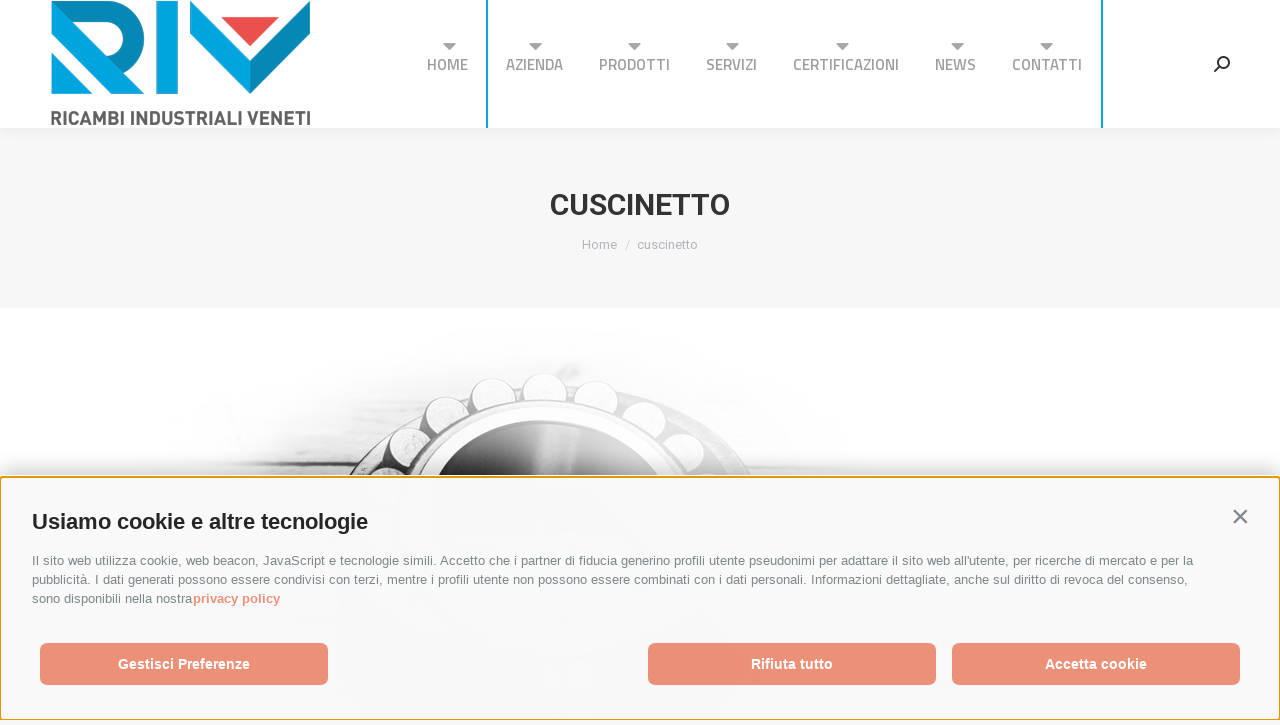

--- FILE ---
content_type: text/html; charset=UTF-8
request_url: https://rivsrl.com/wp-admin/admin-ajax.php
body_size: 606
content:

<div class="wpb_column vc_column_container vc_col-sm-12">
	<div class="vc_column-inner">
		<div class="wpb_wrapper">
			<div class="wpb_single_image wpb_content_element vc_align_left upperline">		
				<figure class="wpb_wrapper vc_figure">
					<div class="vc_single_image-wrapper vc_box_border_grey"><img width="1940" height="20" src="/wp-content/uploads/2019/04/overline.png" class="vc_single_image-img attachment-full" alt="" srcset="/wp-content/uploads/2019/04/overline.png 1940w, /wp-content/uploads/2019/04/overline-300x3.png 300w,/wp-content/uploads/2019/04/overline-768x8.png 768w, /wp-content/uploads/2019/04/overline-1024x11.png 1024w" sizes="(max-width: 1940px) 100vw, 1940px" data-dt-location="/contatti/overline/"></div>
				</figure>
			</div>			
			<div class="wpb_text_column wpb_content_element vc_custom_1554471403608 text-azure titolo-categoria-prodotto">
				<div class="wpb_wrapper">
					<!-- <p>SCHEDE TECNICHE (CATEGORIA: <span class="subcat-set">NESSUNA</span> - MARCHIO: <span class="marchio-set">NESSUNO</span>)</p> -->
				<p>SCHEDE TECNICHE</p>
				</div>
			</div>
		</div>
	</div>
</div>
	<div class="row-prodotto wpb_column vc_column_container vc_col-sm-12">
		<div class="vc_column-inner">
			<div class="wpb_wrapper">
				<div class="wpb_text_column wpb_content_element ">
					<div class="wpb_wrapper">
						<p>NESSUN PRODOTTO TROVATO, PROVA CON ALTRI MARCHI O UNA GAMMA DI PRODOTTI DIVERSA</p>
					</div>
				</div>
			</div>
		</div>
	</div>

--- FILE ---
content_type: application/javascript; charset=utf-8
request_url: https://rivsrl.com/wp-content/themes/riv/js/custom_script.js?ver=1.4.2
body_size: 482
content:
jQuery.noConflict()(function($){
     "use strict";
	console.log('Developed by Hardweb.it');
	
	$('span.menu-item-text').each( function() {
		$(this).after('<i class="fas fa-caret-down next-level-arrow"></i>');
	});
	
	$('.cat-link').mouseover( function() {
		$(this).css('padding-left','10px');
	});

	$('.cat-link').mouseleave( function() {
		$(this).css('padding-left','0px');
	});
	
	$('.masthead').append('<div class="conce"><div class="claim">Concessionario Autorizzato</div><div class="skf-conce"></div><div class="kluber-conce"></div></div>');
	
    $(window).scroll(function() {
		var width = $( window ).width();
        if ($(document).scrollTop() > 32) {
			
			if (width > 1050) {
				$('.conce').css('top','0px');
				$('.conce').css('transform','rotate(360deg)');
				$('.conce').css('opacity','0.8');
			} else if (width <= 1050) {
				$('.conce').css('opacity','0');
			}
			
        } else {
			
			if (width > 1050) {
				$('.conce').css('top','100px');
				$('.conce').css('transform','rotate(0deg)');
				$('.conce').css('opacity','1');
			} else if (width <= 1050) {
				$('.conce').css('opacity','1');
			}
			
        }
    });
	
});

--- FILE ---
content_type: application/javascript; charset=utf-8
request_url: https://rivsrl.com/wp-content/themes/riv/ajax/prodotti.js?ver=1.4.2
body_size: 874
content:
jQuery.noConflict()(function($){
    "use strict";
	var debug = false;
	
	jQuery(document).ready(function($) {
		
	var id_subcat = $('.subcat-image-large').data('subcat-id');
	var nome_subcat = $('.subcat-image-large').data('nome-subcat');
	console.log('id_subcat: '+ id_subcat + ' - nome_subcat: '+ nome_subcat);
	$("#selected_child_id").val(id_subcat);
	$('.subcat-set').text(nome_subcat);
		
	/* FILTRO (MARCHIO ) E RENDER LISTA SCHEDE PRODOTTI */
		/* baobab 28 febb 2020 ho tolto la query che vincola al marchio e il click al marchio per vedere listato prodotti */
	//$('.marchio-image').click( function() {
		$('.row-prodotto-loading').show();
		var id_marchio = $(this).data('idmarchio');
		var nome_marchio = $(this).data('nome-marchio');
		$(this).removeClass('grey-logo');
		$(this).addClass('selected-logo');
			$('.marchio-image').each( function() {
				if ($(this).data('idmarchio') != id_marchio) {
					$(this).removeClass('selected-logo');
					$(this).addClass('grey-logo');
				}
			});
		/* baobab 28 febb 2020 ho tolto la query che vincola al marchio e il click al marchio per vedere listato prodotti */
		//console.log('id_marchio: '+ id_marchio);
		$("#selected_marchio_id").val(id_marchio);
			
		var parent_id = $('#selected_parent_id').val();
		var child_id = $('#selected_child_id').val();
		var marchio_id = $('#selected_marchio_id').val();
		var nome_subcat = $('.subcat-image-large').data('nome-subcat');
			$.ajax({
				url:hw_riv_ajax.ajaxurl, 
				type: 'post',
				data: {
					action:'hw_riv_ajax_filtro_prodotti',
					'parent_id':parent_id,
					'child_id':child_id,
					'marchio_id':marchio_id
				}, success: function( response ) {					
					//query success
					if (debug) { console.log(response); }
						$('#lista_schede').html(response);
						$('.marchio-set').text(nome_marchio);
						$('.row-prodotto-loading').hide();
						$('.subcat-set').text(nome_subcat);
				},
                error: function(errorThrown){
                    if (debug) { console.log(errorThrown); }
					if (debug) { console.log(response); }
                    return false;
                }
			});
			
			
			/* Fa lo scroll al container */
			  $('html,body').animate({
				scrollTop: $('#lista_schede').offset().top
			  },'fast');
			
		/* baobab 28 febb 2020 ho tolto la query che vincola al marchio e il click al marchio per vedere listato prodotti */
		//});
		
		
	/* rimosso da questa versione: FILTRO (SUBCAT) */
		
	});
	
});